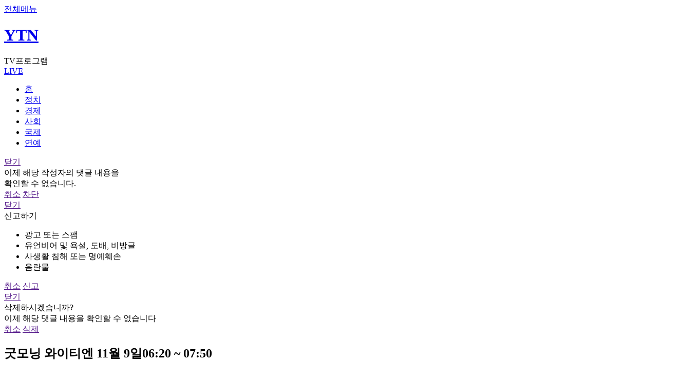

--- FILE ---
content_type: text/html; charset=UTF-8
request_url: https://m.ytn.co.kr/replay/replay_view.php?idx=5&m_cd=93&key=55676
body_size: 46155
content:

<!-- 추후 css파일로 빼야됩니다 -->
<style>
	.header_newsview {
		display : none;
	}
	.header_newsview .btns a.btn_share {
		margin-left : auto;
	}

	/* 2023-09-06 노인규 신규 광고건 위치, 사이즈 잡기위해 임의로 생성함 */
	.bx_view_ad_new {
		display : flex;
		justify-content : center;
		align-items : center;
		background-color : #E1E1E1;
		margin : 15px 0;
		color : red;
	}
	
	body {
		max-width : 100%;
		overflow-x: hidden;
	}
</style>

<!DOCTYPE html>
<html lang="ko">
	<head>
				<title>굿모닝 와이티엔 11월 9일06:20 ~ 07:50 | YTN</title>
		<meta charset="utf-8">
		<meta name="viewport" content="width=device-width, initial-scale=1, maximum-scale=1, user-scalable=no" />
		<meta name="apple-mobile-web-app-capable" content="yes" />
		<meta http-equiv="X-UA-Compatible" content="IE=edge" />
		<meta name="apple-itunes-app" content="app-id=353117998">
		<meta name="theme-color" content="#ffffff">
		<meta property="fb:pages" content="237776059583039" />
		<meta name="naver-site-verification" content="0d8b9d6e72cba674ebea8b90745c7a2e6bdf4c8a"/>
		<meta name="referrer" content="unsafe-url">
				<meta name="title" content="굿모닝 와이티엔 11월 9일06:20 ~ 07:50"/>
		<meta name="description" content="대한민국 24시간 뉴스 방송채널, 실시간 속보 및 제보하기, 분야별 뉴스, 방송 프로그램 다시보기"/>
		<!-- Dable -->
		<!-- Facebook Open Graph--> 
		<meta property="og:type" content="article"/>
		<meta property="og:title"  content="굿모닝 와이티엔 11월 9일06:20 ~ 07:50"/>
		<meta property="og:locale" content="ko_KR"/>
		<meta property="og:site_name" content="YTN"/>
		<meta property="article:publisher" content="https://www.facebook.com/ytn.co.kr" />
		<meta property="article:author" content="YTN"/>
		<meta property="og:url" content="https://m.ytn.co.kr/replay/replay_view.php?idx=5&m_cd=93&key=55676"/>
		<meta property="og:image" content="https://m.ytn.co.kr/img/common/ytnlogo_2024.jpg"/>
		<meta property="og:description"content="대한민국 24시간 뉴스 방송채널, 실시간 속보 및 제보하기, 분야별 뉴스, 방송 프로그램 다시보기"/>
		<meta property="og:image:width" content="1280"/>
		<meta property="og:image:height" content="720"/>
		<!-- Twitter -->
		<meta name="twitter:card" content="summary"/>
		<meta name="twitter:site" content="@YTN24"/>
		<meta name="twitter:creator" content="@YTN24" />
		<meta name="twitter:url" content="https://m.ytn.co.kr/replay/replay_view.php?idx=5&m_cd=93&key=55676"/>
		<meta name="twitter:title" content="굿모닝 와이티엔 11월 9일06:20 ~ 07:50"/>
		<meta name="twitter:image" content="https://m.ytn.co.kr/img/common/ytnlogo_twitter_2021.jpg"/>
		<meta name="twitter:description" content="대한민국 24시간 뉴스 방송채널, 실시간 속보 및 제보하기, 분야별 뉴스, 방송 프로그램 다시보기"/>
		<meta name="dailymotion-domain-verification" content="dm0cefk202n1f11wp" />
		<!-- 2024-03-26 노인규 신규추가항목 -->
		<meta name="kakao:app_id" content="378838"/>
		<meta name="article:author" content="https://www.ytn.co.kr/"/>
		<meta name="article:publisher" content="https://www.ytn.co.kr/"/>
		<meta name="google-play-app" content="app-id=com.estsoft.android.ytn"/>
		<meta name="resource-type" content="article"/>
		<meta name="copyright" content="YTN"/>
		<meta name="url" content="https://m.ytn.co.kr/replay/replay_view.php?idx=5&m_cd=93&key=55676"/>
		<meta name="robots" content="max-image-preview:large"/>
		<meta name="writer" content="YTN"/>
		<meta name="news_keywords" content=""/>
		<meta name="nate:title" content="굿모닝 와이티엔 11월 9일06:20 ~ 07:50"/>
		<meta name="nate:description" content="대한민국 24시간 뉴스 방송채널, 실시간 속보 및 제보하기, 분야별 뉴스, 방송 프로그램 다시보기"/>
		<meta name="nate:site_name" content="YTN"/>
		<meta name="nate:url" content="https://m.ytn.co.kr/replay/replay_view.php?idx=5&m_cd=93&key=55676"/>
		<link rel="shortcut icon" href="/img/favico.ico" type="image/x-icon">
		<link rel="apple-touch-icon-precomposed" sizes="114x114" href="/img/favicon114.png">
		<link rel="stylesheet" href="/css/main.css?202601260926" />
		<script src="/js/jquery/jquery-1.11.3.min.js" ></script>
		<script src="../js/view/common_view_new.js?202307261333"></script>
		<script type="text/javascript" src="/js/common/common.js?202308170334" charset="utf-8"></script>
		<!-- 2023-04-18 노인규 추가 : slick slider js 추가하였습니다. -->
		<script src="../js/common/slick.min.js"></script>
		<link rel="stylesheet" href="/css/slick.css" />

		<!-- 2025-10-10 : 앱 전면광고 테스트 -->
		<link rel="stylesheet" href="/css/frontAd_app.css" />

		
		<!-- Google Tag Manager -->
<!--
<script>(function(w,d,s,l,i){w[l]=w[l]||[];w[l].push({'gtm.start':
new Date().getTime(),event:'gtm.js'});var f=d.getElementsByTagName(s)[0],
j=d.createElement(s),dl=l!='dataLayer'?'&l='+l:'';j.async=true;j.src=
'https://www.googletagmanager.com/gtm.js?id='+i+dl;f.parentNode.insertBefore(j,f);
})(window,document,'script','dataLayer','GTM-5K8PFC4');</script>
-->
<!-- End Google Tag Manager -->
<script type="text/javascript">

  var _gaq = _gaq || [];
  _gaq.push(['_setAccount', 'UA-40735280-2']);
  _gaq.push(['_trackPageview']);

  (function() {
    var ga = document.createElement('script'); ga.type = 'text/javascript'; ga.async = true;
    ga.src = ('https:' == document.location.protocol ? 'https://ssl' : 'http://www') + '.google-analytics.com/ga.js';
    var s = document.getElementsByTagName('script')[0]; s.parentNode.insertBefore(ga, s);
  })();

</script>
<!-- Global site tag (gtag.js) - Google Analytics -->
<script async src="https://www.googletagmanager.com/gtag/js?id=G-J6FBWKRX3W"></script>
<script>
  window.dataLayer = window.dataLayer || [];
  function gtag(){dataLayer.push(arguments);}
  gtag('js', new Date());

  gtag('config', 'G-J6FBWKRX3W');
</script>

<!-- Dable 스크립트 시작 / 문의 support@dable.io -->
	<script>
		(function(d,a,b,l,e,_) {
			d[b]=d[b]||function(){(d[b].q=d[b].q||[]).push(arguments)};e=a.createElement(l);
			e.async=1;e.charset='utf-8';e.src='//static.dable.io/dist/plugin.min.js';
			_=a.getElementsByTagName(l)[0];_.parentNode.insertBefore(e,_);
			})(window,document,'dable','script');
			dable('setService', 'm.ytn.co.kr');
			dable('sendLogOnce');
	</script>
<!-- Dable 스크립트 종료 / 문의 support@dable.io -->





<!--엔센스-->
<script>
//var nsense={n:function(){},d:function(p){for(var i=0;i<p.length;i++){nsense[p[i]]=this.n;}}};nsense.d(["set","start","draw","setup","drawPage","setUserParam","setUserUrlFunction","setTag"]);
//document.write("<scr"+"ipt type=\"text/javascript\" src=\"//z.o00.kr/s/cutebin/nsense/js/nsense3.js?v=20170220\"></scr"+"ipt>");
</script>

<script>
//nsense.set("sitecode","68975220746d45e9a6472d7f1bb1b7ff");
//nsense.set("idx","55676");
//nsense.set("url","//www.ytn.co.kr/_ln/_55676");
//nsense.setUserParam("s_mcd","");
//
//nsense.setUserUrlFunction(function(canonical_url,idx,item){ return "//m.ytn.co.kr/news_view.php?key="+idx+"&s_mcd="+item.USERPARAM.S_MCD;});
//nsense.set("thumb","");
//
//nsense.start();

</script>

		<script type="text/javascript" src="/js/ylog.js"></script>
		<script type="text/javascript">_L2('replay_view','V','',"MW","");</script>

					<script type="text/javascript">var ct_pid="main";var gubun="MW";</script>
		
		<script type="text/javascript" src="/_comm/yct.js?123"></script>

		<script type="text/javascript">
			var _gubun = "W";
			var _userAgent = "other";
			var _version = "ver";
			var _hideLayer = "";
			if(navigator.userAgent.match(/iPhone|iPad/) != null){
				_userAgent = "ios";
			}else if(navigator.userAgent.match(/Android/) != null){
				_userAgent = "android";
			}
		</script>


		<script type="text/javascript" src="/js/jquery/jquery.lazyload.min.js"  charset="utf-8"></script>
		<script type="text/javascript">
		jQuery(function($) {
			//console.log($, 'jquery works');
			//console.log($("img.lazy").length);
			$("img.lazy").lazyload({
				threshold : 200, // 이미지가 언제 불려지는지 -200 은 보이기 시작한 후 200픽셀 올라온다음. 테스트로 잘 보이라고 -200으로 함. 보통은 200정도.
				placeholder : '/img/common/default.png'
				//effect : "fadeIn"
			});
		});
		</script>

		<!-- 2025-07-15 노인규 추가 : 연예기사뷰쪽 광고 테스트위해 아래에 link, script추가 -->
					<link rel="stylesheet" href="https://api.aedi.ai/common/css/v1/aedi-ad.css" />
			<script src="https://api.aedi.ai/common/js/v1/aedi-ad.js"></script>
				
		<!-- 2025-09-01 노인규 : 신규광고 스크립트 추가 -->
		<script defer src="https://tsn.dmcmedia.co.kr/dmcadcdn/dmctag.js?v=0.1"></script>

	</head>
	<body>
		<!--wrapper-->
		<div class="wrapper" id='wrapper'>
			<!--GNB-->
			<div class="header">
				<a href="https://m.ytn.co.kr/_comm/menuLayer.php" class="btn_top_menu YTN_CSA_topmenu">전체메뉴</a>
				<h1>
					<a href="https://m.ytn.co.kr/news_main.html" class="btn_top_logo YTN_CSA_logo">YTN</a>
				</h1>
									<span class="cate">TV프로그램</span>
								<div class="right">
<!-- 					<a href="https://m.ytn.co.kr/en/news_main.php" class="btn_top_lang">다국어</a> -->
					<a href="https://m.ytn.co.kr/live.php" class="btn_top_live YTN_CSA_livemain">LIVE</a>
				</div>
			</div>
			<!--메뉴 카테고리-->
			<div class="menu_wrap">
				<div class="scroll_wrap">
					<ul class="menu_list">
						<li class=" YTN_CSA_home"><a href="https://m.ytn.co.kr/news_main.html">홈</a></li>
						<!-- gnb 클릭 로그 쌓는다고 할경 우 mcd 값으로 쌓도혹 -->
						
						<!-- 						<li class="YTN_CSA_gnbElection2025 menu_election2025"><a href="https://m.ytn.co.kr/issue/election2025/index.php?gubun=W">대선2025</a></li> -->
						

						
						<!-- YTN_CSA_0101 -->
						<li class=" YTN_CSA_gnbPolitics"><a href="https://m.ytn.co.kr/newslist/news_list.php?s_mcd=0101">정치</a></li>
						<!-- YTN_CSA_0102 -->
						<li class=" YTN_CSA_gnbEconomy"><a href="https://m.ytn.co.kr/newslist/news_list.php?s_mcd=0102">경제</a></li>
						<!-- YTN_CSA_0103 -->
						<li class=" YTN_CSA_gnbSociety"><a href="https://m.ytn.co.kr/newslist/news_list.php?s_mcd=0103">사회</a></li>
						<!-- YTN_CSA_0104 -->
						<li class=" YTN_CSA_gnbInternational"><a href="https://m.ytn.co.kr/newslist/news_list.php?s_mcd=0104">국제</a></li>
						<!-- YTN_CSA_starmain -->
						<li class=" YTN_CSA_starmain"><a href="https://m.star.ytn.co.kr/star/star_main.html">연예</a></li>
						<!-- YTN_CSA_0135 -->
						<!-- <li class=" YTN_CSA_gnbGame"><a href="https://m.game.ytn.co.kr/newslist/news_list.php?s_mcd=0135">게임</a></li> -->
					</ul>
				</div>
			</div>
			<div class="header_newsview">
				<div class="btns">
					<a href="javascript:sharePage('55676', '1','W')" class="btn_share">공유하기<span class="num btn_share_num"></span></a>
				</div>
				<!--
				<div class="progress">
					<div class="bar"></div>
				</div>
				-->
			</div>

			<div class="view_progress progress">
				<div class="bar"></div>
			</div>

			
<!-- 댓글 차단 / 신고 layer -->
<div class="pop_notice no-print-box" id="pop_notice_block">
	<div class="pop_box">
		<div class="con">
			<a href="" class="btn_close cancel">닫기</a>
			<div class="tit"></div>
			<div class="desc">이제 해당 작성자의 댓글 내용을<br>확인할 수 없습니다.</div>
			<div class="btn">
				<a href="" class="cancel">취소</a>
				<a href="" class="block">차단</a>
			</div>
		</div>
	</div>
</div>
<!-- -->

<!--신고하기 팝업-->
<div class="pop_notice no-print-box" id="pop_notice_report" sort="W">
	<div class="pop_box">
		<div class="con">
			<a href="" class="btn_close cancel">닫기</a>
			<div class="tit">신고하기</div>
			<div class="desc">
				<ul>
					<li>
						<a onclick="$('.report_type').removeClass('on');$(this).addClass('on');" reason="1" class="report_type on">광고 또는 스팸</a>
					</li>
					<li>
						<a onclick="$('.report_type').removeClass('on');$(this).addClass('on');" reason="2" class="report_type">유언비어 및 욕설, 도배, 비방글</a>
					</li>
					<li>
						<a onclick="$('.report_type').removeClass('on');$(this).addClass('on');" reason="3" class="report_type">사생활 침해 또는 명예훼손</a>
					</li>
					<li>
						<a onclick="$('.report_type').removeClass('on');$(this).addClass('on');" reason="4" class="report_type">음란물</a>
					</li>
				</ul>
			</div>
			<div class="btn">
				<a href="" class="cancel">취소</a>
				<a href="" class="report">신고</a>
			</div>
		</div>
	</div>
</div>
<!--//신고하기 팝업-->

<!-- 삭제하기 팝업 start -->
<div class="pop_notice no-print-box" id="pop_notice_delete" sort="W">
	<div class="pop_box">
		<div class="con">
			<a href="" class="btn_close cancel">닫기</a>
			<div class="tit">삭제하시겠습니까?</div>
			<div class="desc">이제 해당 댓글 내용을 확인할 수 없습니다</div>
			<div class="btn">
				<a href="" class="cancel">취소</a>
				<a href="" class="delete">삭제</a>
			</div>
		</div>
	</div>
</div>
<!-- 삭제하기 팝업 end -->
			
			<script type="text/javascript">

				function get_cookie(name) {
					var arg = name + "=";
					var alen = arg.length;
					var clen = document.cookie.length;
					var i = 0;
					while(i< clen) {
						var j = i + alen;
						if(document.cookie.substring(i,j)==arg){
							var end = document.cookie.indexOf(";",j);
							if(end == -1)
								end = document.cookie.length;
							return unescape(document.cookie.substring(j,end));
						}
						i=document.cookie.indexOf(" ",i)+1;
						if (i==0) break;
					}
					return null;
				}
				
				function sharePage( key, type, kind, url ) {

					// 2023-07-03 노인규 : app에서 공유할때도 web url 로 들어가게끔 수정하였습니다.
					var tmp_url = window.location.href;
					tmp_url = tmp_url.replace(/app_/, '');
					tmp_url = tmp_url.replace(/app1|app/, 'm');
					
					const share_obj = {
						title : '굿모닝 와이티엔 11월 9일06:20 ~ 07:50 | YTN',	// 제목
						//text : 'test',	// text를 사용할것인지?
						url : url ? url : tmp_url,	// URL
					};

					if ( "W" == "A" )
					{
						if(_userAgent === "android"){
							try{
								window.android.sharePage('굿모닝 와이티엔 11월 9일06:20 ~ 07:50 | YTN',url ? url : tmp_url,'');		//window.android.sharePage(제목,내용,공유창제목)
								//sharedCntUpdate( key, type, kind );
							}catch(e){
								console.log("e:android.sharePage()");
							}
						} else if(_userAgent === "ios"){
							if( navigator.share ) {
								navigator.share(share_obj).then( (e) => {
									// ... 버튼클릭후 성공시 코드작성
									//sharedCntUpdate( key, type, kind );
								} )
								.catch((error) => {
									console.log("share error : ... " + error);
								})
							} 
							else {
								// 만약 브라우저가 web navigator.share를 지원하지 않는다면...?
								alert( "공유를 지원하지않는 브라우저입니다 다른 브라우저로 시도해주세요" );
							}
						}
					} else {
						if( navigator.share ) {
							navigator.share(share_obj).then( (e) => {
								// ... 버튼클릭후 성공시 코드작성
								//sharedCntUpdate( key, type, kind );
							} )
							.catch((error) => {
								console.log("share error : ... " + error);
							})
						} 
						else {
							// 만약 브라우저가 web navigator.share를 지원하지 않는다면...?
							alert( "공유를 지원하지않는 브라우저입니다 다른 브라우저로 시도해주세요" );
						}
					}
				}

				var ccc = '';


				$(window).scroll( function() {

					// 로그인유도박스 첫 스크롤반응할때 노출되도록
					if( $(".bnr_float_main").css( "opacity" ) == 0 && window.sessionStorage.getItem('_closeBox') != 'did' ) {
						$(".bnr_float_main").css( "pointer-events", "auto" );
						$(".bnr_float_main").css( "opacity", 1 );
					}
					else if( window.sessionStorage.getItem('_closeBox') == 'did' ){
						$(".bnr_float_main").hide();
					}
					
					// 현재는 기사뷰에서만 동작되도록... 추루 다른페이지에서도 프로세스바가 출력되어야한다면 해당 페이지 배열로 만들어 in 검색 필요
					
						var window_scroll = document.body.scrollTop || document.documentElement.scrollTop;
						var window_height = document.body.scrollHeight - document.body.clientHeight;
						var scrolled = ( window_scroll / window_height ) * 100;
						
						// 위아래 스크롤반응일때 ... 
						$(".progress .bar").width( scrolled + '%' );

									} );

			</script>

						<!--//GNB-->
<script type="text/javascript">
var ad_module_loaded = false;
var vod_url = "";
var _m = "vod_replay";
var _key = "";
var _category = "REPLAY";
var _gubun = "W";
</script>
<!-- <script src="/js/view/common_view.js?"></script> -->
<script type="text/javascript">
	//head에 다시보기 로그 찍기?
	var _u =  "/_comm/ylog_replay.php?s=0&m=93&k=55676&c=&d=2022-11-09 06:30:43&i=5&g=MW";

	$("head").append('<iframe id="refLog" name="refLog" width="0" height="0" frameborder="0" src="'+_u+'" style="display:none;"></iframe>');
</script>

<style>
#hide_rank {
	display : none;
}

.thumb_wrapper .nothumbnail {
	position : absolute;
	top : 0;
	left : 0;
	width : 100%;
	height : 100%;
	-webkit-transform: translate(-50%,-50%);
    -ms-transform: translate(-50%,-50%);
    transform: translate(-50%,-50%);
	background-color : #ddd;
}
.recommend-program-slide-bx .slick-list {
	margin-left : 16px;
}

#cornerProgram .slide_corner .pnews:first-child {
	margin-left : unset;
}
#cornerProgram .bx {
	margin-left : 18px;
}
</style>
<script src="/js/hls/hls.min.js"></script>

<div class="container">
	<!-- 속보 LIVE 알림 배너 start -->
	<div id="break_news"></div>
	<!-- 속보 LIVE 알림 배너 end -->

	<!-- 기사본문 start -->
	<div class="bx_newsview bx_replay_view">
		
		<!-- 영상 또는 사진 start -->
		<div class="bx_vod" id="article_contents">
			<div class="video_container" style ="margin-top:0px">
<iframe  id="playerY" width="100%" height="100%" src="https://www.youtube.com/embed/nFFghe762vE?rel=0&playsinline=1&enablejsapi=1" frameborder="0" allow="accelerometer; encrypted-media; gyroscope; picture-in-picture" allowfullscreen=""  style="position:absolute;z-index:10;top:0px;left:0" scrolling="no"></iframe>
</div>

		</div>

		<h2 class="arti_title flexible_font news_title">굿모닝 와이티엔 11월 9일06:20 ~ 07:50</h2>

		<div class="arti_info">
			<span class="date">2022.11.09 오전 06:30</span>
			<div class="btns">
				<a href="javascript:sharePage('55676', '1', 'W')" class="btn_share">공유하기</a>
				<a href="javascript:togglePara();" class="btn_view down" id="paratag">본문 열기</a><!--본문 열기 down 추가 / 본문 닫기 down 삭제-->
			</div>
		</div>

		<!-- 기사 내용 start -->
		<div class="paragraph flexible_font" style="display:none;">
						<!-- 기사 하단 copyright 시작 -->
			<div id="copyright" class="newsivew_copyright">[저작권자(c) YTN 무단전재, 재배포 및 AI 데이터 활용 금지]</div>			<!-- 기사 하단 copyright 끝 -->
		</div>
		<!-- 기사 내용 end -->

	</div>
	<!-- 기사본문 end -->

	<div class="arti_info">
		<div class="thumb_wrapper">
			<div class="thumbnail">
				<div class="centered">
				<!-- 해당 프로그램의 썸네일 출력 -->
				<img src="https://image.ytn.co.kr/general/jpg/replay/contents/content_img3_20200803151025.png" alt="굿모닝 와이티엔 11월 9일06:20 ~ 07:50">
			</div>
			</div>
		</div>
		<div class="text">
			<span class="name">
				<a href="https://m.ytn.co.kr/replay/replay_list_full.php?idx=5">굿모닝 와이티엔</a>
			</span>
			<span class="cate">YTN</span>
		</div>
	</div>

	<!-- 최신회차 / 추천 / 코너별 탭 start -->
	<div class="bx_program_list_wrap">
		<ul class="pro_tab_ul" id="program-sort">
			<li onclick="ctrlReplayTab( this )"><a href="javascript:void(0)" id="recentTab" class="program-sort on">최신회차</a></li>
			<li onclick="ctrlReplayTab( this )"><a href="javascript:void(0)" id="recommendTab" class="program-sort">추 천</a></li>
					</ul>

		<!-- 최신회차 -->
		<ul class="news_list" id="recentProgram">
												<li class="bx">
						<a href="https://m.ytn.co.kr/replay/replay_view.php?idx=5&m_cd=93&key=70609&corner=" class="pnews">
							<div class="photo_wrap">
								<div class="photo">
																			<div class="ico_play">재생</div>
																		<img src="https://image.ytn.co.kr/general/jpg/2025/0901/202509011936106142.jpg" alt="굿모닝 와이티엔 9월 1일 19:00 ~ 19:00"/>
								</div>
							</div>
							<div class="text">
								<div class="title">굿모닝 와이티엔 9월 1일 19:00 ~ 19:00</div>
								<div class="date">2025-09-01 19:37:03</div>
							</div>
						</a>
					</li>
									<li class="bx">
						<a href="https://m.ytn.co.kr/replay/replay_view.php?idx=5&m_cd=93&key=68824&corner=" class="pnews">
							<div class="photo_wrap">
								<div class="photo">
																			<div class="ico_play">재생</div>
																		<img src="https://image.ytn.co.kr/general/jpg/2025/0423/202504230736474264.jpg" alt="굿모닝 와이티엔 4월 23일 06:00 ~ 06:00"/>
								</div>
							</div>
							<div class="text">
								<div class="title">굿모닝 와이티엔 4월 23일 06:00 ~ 06:00</div>
								<div class="date">2025-04-23 07:37:08</div>
							</div>
						</a>
					</li>
									<li class="bx">
						<a href="https://m.ytn.co.kr/replay/replay_view.php?idx=5&m_cd=93&key=67376&corner=" class="pnews">
							<div class="photo_wrap">
								<div class="photo">
																			<div class="ico_play">재생</div>
																		<img src="https://image.ytn.co.kr/general/jpg/2025/0107/202501070936592167.jpg" alt="굿모닝 와이티엔 1월 7일 07:50 ~ 09:44"/>
								</div>
							</div>
							<div class="text">
								<div class="title">굿모닝 와이티엔 1월 7일 07:50 ~ 09:44</div>
								<div class="date">2025-01-07 09:37:50</div>
							</div>
						</a>
					</li>
									<li class="bx">
						<a href="https://m.ytn.co.kr/replay/replay_view.php?idx=5&m_cd=93&key=66537&corner=" class="pnews">
							<div class="photo_wrap">
								<div class="photo">
																			<div class="ico_play">재생</div>
																		<img src="https://image.ytn.co.kr/general/jpg/2024/1106/202411060752124488.jpg" alt="굿모닝 와이티엔 11월 6일 06:50 ~ 07:40"/>
								</div>
							</div>
							<div class="text">
								<div class="title">굿모닝 와이티엔 11월 6일 06:50 ~ 07:40</div>
								<div class="date">2024-11-06 07:52:34</div>
							</div>
						</a>
					</li>
									<li class="bx">
						<a href="https://m.ytn.co.kr/replay/replay_view.php?idx=5&m_cd=93&key=66479&corner=" class="pnews">
							<div class="photo_wrap">
								<div class="photo">
																			<div class="ico_play">재생</div>
																		<img src="https://image.ytn.co.kr/general/jpg/2024/1102/202411020743087614.jpg" alt="굿모닝 와이티엔 11월 2일 06:50 ~ 07:43"/>
								</div>
							</div>
							<div class="text">
								<div class="title">굿모닝 와이티엔 11월 2일 06:50 ~ 07:43</div>
								<div class="date">2024-11-02 07:43:31</div>
							</div>
						</a>
					</li>
									<li class="bx">
						<a href="https://m.ytn.co.kr/replay/replay_view.php?idx=5&m_cd=93&key=65877&corner=" class="pnews">
							<div class="photo_wrap">
								<div class="photo">
																			<div class="ico_play">재생</div>
																		<img src="https://image.ytn.co.kr/general/jpg/2024/0919/202409190931167504.jpg" alt="굿모닝 와이티엔 9월 19일 08:00 ~ 08:00"/>
								</div>
							</div>
							<div class="text">
								<div class="title">굿모닝 와이티엔 9월 19일 08:00 ~ 08:00</div>
								<div class="date">2024-09-19 09:32:05</div>
							</div>
						</a>
					</li>
									<li class="bx">
						<a href="https://m.ytn.co.kr/replay/replay_view.php?idx=5&m_cd=93&key=63500&corner=" class="pnews">
							<div class="photo_wrap">
								<div class="photo">
																			<div class="ico_play">재생</div>
																		<img src="https://image.ytn.co.kr/general/jpg/2024/0401/202404010746248442.jpg" alt="굿모닝 와이티엔 4월 1일 06:50 ~ 07:53"/>
								</div>
							</div>
							<div class="text">
								<div class="title">굿모닝 와이티엔 4월 1일 06:50 ~ 07:53</div>
								<div class="date">2024-04-01 07:46:51</div>
							</div>
						</a>
					</li>
									<li class="bx">
						<a href="https://m.ytn.co.kr/replay/replay_view.php?idx=5&m_cd=93&key=63499&corner=" class="pnews">
							<div class="photo_wrap">
								<div class="photo">
																			<div class="ico_play">재생</div>
																		<img src="https://image.ytn.co.kr/general/jpg/2024/0401/202404010645353402.jpg" alt="굿모닝 와이티엔 4월 1일 05:50 ~ 06:45"/>
								</div>
							</div>
							<div class="text">
								<div class="title">굿모닝 와이티엔 4월 1일 05:50 ~ 06:45</div>
								<div class="date">2024-04-01 06:46:00</div>
							</div>
						</a>
					</li>
									<li class="bx">
						<a href="https://m.ytn.co.kr/replay/replay_view.php?idx=5&m_cd=93&key=63498&corner=" class="pnews">
							<div class="photo_wrap">
								<div class="photo">
																			<div class="ico_play">재생</div>
																		<img src="https://image.ytn.co.kr/general/jpg/2024/0401/202404010542391573.jpg" alt="굿모닝 와이티엔 4월 1일 04:50 ~ 05:45"/>
								</div>
							</div>
							<div class="text">
								<div class="title">굿모닝 와이티엔 4월 1일 04:50 ~ 05:45</div>
								<div class="date">2024-04-01 05:43:02</div>
							</div>
						</a>
					</li>
									<li class="bx">
						<a href="https://m.ytn.co.kr/replay/replay_view.php?idx=5&m_cd=93&key=63482&corner=" class="pnews">
							<div class="photo_wrap">
								<div class="photo">
																			<div class="ico_play">재생</div>
																		<img src="https://image.ytn.co.kr/general/jpg/2024/0331/202403310745293932.jpg" alt="굿모닝 와이티엔 3월 31일 06:50 ~ 07:43"/>
								</div>
							</div>
							<div class="text">
								<div class="title">굿모닝 와이티엔 3월 31일 06:50 ~ 07:43</div>
								<div class="date">2024-03-31 07:45:50</div>
							</div>
						</a>
					</li>
									</ul>

		<!-- 추천 -->
		<ul class="news_list no-print-box" id="recommendProgram">
												<li class="bx">
						<a href="https://m.ytn.co.kr/replay/replay_view.php?idx=271&m_cd=116&key=72281" class="pnews">
							<div class="photo_wrap">
								<div class="photo">
																			<div class="ico_play">재생</div>
																		<img src="https://image.ytn.co.kr/general/jpg/2025/1231/202512312238308548.jpg" alt="뉴스NIGHT 12월 31일 21:35 ~ 22:42" />
								</div>
							</div>
							<div class="text">
								<div class="title">뉴스NIGHT 12월 31일 21:35 ~ 22:42</div>
								<div class="date"></div>
							</div>
						</a>
					</li>
														<li class="bx">
						<a href="https://m.ytn.co.kr/replay/replay_view.php?idx=15&m_cd=78&key=72407" class="pnews">
							<div class="photo_wrap">
								<div class="photo">
																			<div class="ico_play">재생</div>
																		<img src="https://image.ytn.co.kr/general/jpg/2026/0110/202601100046555946.jpg" alt="뉴스특보 1월 10일 00:00 ~ 00:45" />
								</div>
							</div>
							<div class="text">
								<div class="title">뉴스특보 1월 10일 00:00 ~ 00:45</div>
								<div class="date"></div>
							</div>
						</a>
					</li>
														<li class="bx">
						<a href="https://m.ytn.co.kr/replay/replay_view.php?idx=14&m_cd=21&key=72289" class="pnews">
							<div class="photo_wrap">
								<div class="photo">
																			<div class="ico_play">재생</div>
																		<img src="https://image.ytn.co.kr/general/jpg/2026/0101/202601011137276694.jpg" alt="뉴스와이드 1월 1일 09:50 ~ 11:44" />
								</div>
							</div>
							<div class="text">
								<div class="title">뉴스와이드 1월 1일 09:50 ~ 11:44</div>
								<div class="date"></div>
							</div>
						</a>
					</li>
														<li class="bx">
						<a href="https://m.ytn.co.kr/replay/replay_view.php?idx=263&m_cd=108&key=72397" class="pnews">
							<div class="photo_wrap">
								<div class="photo">
																			<div class="ico_play">재생</div>
																		<img src="https://image.ytn.co.kr/general/jpg/2026/0109/202601090647569498.jpg" alt="뉴스START 1월 9일 05:00 ~ 05:00" />
								</div>
							</div>
							<div class="text">
								<div class="title">뉴스START 1월 9일 05:00 ~ 05:00</div>
								<div class="date"></div>
							</div>
						</a>
					</li>
														<li class="bx">
						<a href="https://m.ytn.co.kr/replay/replay_view.php?idx=14&m_cd=21&key=72437" class="pnews">
							<div class="photo_wrap">
								<div class="photo">
																			<div class="ico_play">재생</div>
																		<img src="https://image.ytn.co.kr/general/jpg/2026/0111/202601112338381991.jpg" alt="뉴스와이드 1월 11일 21:50 ~ 23:45" />
								</div>
							</div>
							<div class="text">
								<div class="title">뉴스와이드 1월 11일 21:50 ~ 23:45</div>
								<div class="date"></div>
							</div>
						</a>
					</li>
														<li class="bx">
						<a href="https://m.ytn.co.kr/replay/replay_view.php?idx=270&m_cd=115&key=72449" class="pnews">
							<div class="photo_wrap">
								<div class="photo">
																			<div class="ico_play">재생</div>
																		<img src="https://image.ytn.co.kr/general/jpg/2026/0112/202601122115056465.jpg" alt="뉴스퀘어 8PM 1월 12일 19:50 ~ 21:26" />
								</div>
							</div>
							<div class="text">
								<div class="title">뉴스퀘어 8PM 1월 12일 19:50 ~ 21:26</div>
								<div class="date"></div>
							</div>
						</a>
					</li>
														<li class="bx">
						<a href="https://m.ytn.co.kr/replay/replay_view.php?idx=14&m_cd=21&key=72290" class="pnews">
							<div class="photo_wrap">
								<div class="photo">
																			<div class="ico_play">재생</div>
																		<img src="https://image.ytn.co.kr/general/jpg/2026/0101/202601011333492796.jpg" alt="뉴스와이드 1월 1일 11:50 ~ 13:44" />
								</div>
							</div>
							<div class="text">
								<div class="title">뉴스와이드 1월 1일 11:50 ~ 13:44</div>
								<div class="date"></div>
							</div>
						</a>
					</li>
														<li class="bx">
						<a href="https://m.ytn.co.kr/replay/replay_view.php?idx=263&m_cd=108&key=72398" class="pnews">
							<div class="photo_wrap">
								<div class="photo">
																			<div class="ico_play">재생</div>
																		<img src="https://image.ytn.co.kr/general/jpg/2026/0109/202601090735132658.jpg" alt="뉴스START 1월 9일 06:50 ~ 07:42" />
								</div>
							</div>
							<div class="text">
								<div class="title">뉴스START 1월 9일 06:50 ~ 07:42</div>
								<div class="date"></div>
							</div>
						</a>
					</li>
														<li class="bx">
						<a href="https://m.ytn.co.kr/replay/replay_view.php?idx=14&m_cd=21&key=72332" class="pnews">
							<div class="photo_wrap">
								<div class="photo">
																			<div class="ico_play">재생</div>
																		<img src="https://image.ytn.co.kr/general/jpg/2026/0104/202601041133495048.jpg" alt="뉴스와이드 1월 4일 09:50 ~ 11:44" />
								</div>
							</div>
							<div class="text">
								<div class="title">뉴스와이드 1월 4일 09:50 ~ 11:44</div>
								<div class="date"></div>
							</div>
						</a>
					</li>
														<li class="bx">
						<a href="https://m.ytn.co.kr/replay/replay_view.php?idx=14&m_cd=21&key=72242" class="pnews">
							<div class="photo_wrap">
								<div class="photo">
																			<div class="ico_play">재생</div>
																		<img src="https://image.ytn.co.kr/general/jpg/2025/1228/202512282333430761.jpg" alt="뉴스와이드 12월 28일 21:50 ~ 23:46" />
								</div>
							</div>
							<div class="text">
								<div class="title">뉴스와이드 12월 28일 21:50 ~ 23:46</div>
								<div class="date"></div>
							</div>
						</a>
					</li>
										</ul>

		
		<!-- 2024-01-18 노인규 추가 : 코너 리스트 슬라이드 추가하였습니다. -->
		<div class="no-print-box" id="cornerProgram">
				</div>
	</div>
	<!-- 최신회차 / 추천 / 코너별 탭 end -->
</div>

<script type="text/javascript" src="/js/common/ajax_gate.js"></script>
<script>

	// 2024-01-18 노인규 추가 : 코너별 리스트 슬라이드 초기화
	if( $("#cornerProgram").children().length > 0 ) {
		// 2023-12-04 노인규 추가 : 에디터 추천뉴스 슬라이드 선언
		$('#cornerProgram .slide_corner ul').slick( {
			slidesToShow : 2,
			slidesToScroll : 2,
			arrows : false,
			dots : false,
			variableWidth: true,
			centerMode : false
		} );
	}

	getPushNews("W");

	function showMovie_replay(url){
		_gaq.push(['_trackEvent', _category+'Play', 'click']);
		vod_url = url;
		var osType = _userAgent;
		var viewable;
		$("#play_btn").hide();

		_videoPlayer = document.getElementById("videoPlayer");
		_videoPlayer.controls = true;
		_videoPlayer.play();
	}

	// 2023-12-19 노인규 작성 : 프로그램 뷰 하단 촤신회차 페이징처리
	var limitCnt = "10";
	var type = "POST";
	var ajaxUrl = "/ajax/list/getMoreRepViewBottom.php";
	var endCnt = 500;
	var m_cd = "93";
	var idx = "5";
	var key = "55676";
	var writeArea = "recentProgram";
	var input = {idx : idx, key : key, sLimit : limitCnt, lCnt : limitCnt, m_cd:m_cd, platform:"W", corner : ""};

	function ctrlReplayTab( elm ) {

		if( elm == '' || elm == undefined ) return;

		var p = elm.parentElement;
		var c = p.querySelectorAll('.' + p.getAttribute('id'));

		if( c.length > 0 ) {
			c.forEach( function( e, i ) {
				e.classList.remove('on');
				if( e.id == elm.lastChild.id ) e.classList.add('on');
				if( ( elm.lastChild.id == e.id ) && e.id == 'recentTab' ) {
					document.getElementById('recommendProgram').classList.add('no-print-box');
					document.getElementById('cornerProgram').classList.add('no-print-box');
					document.getElementById('recentProgram').classList.remove('no-print-box');
					loading = false;
				}
				else if( ( elm.lastChild.id == e.id ) && e.id == 'recommendTab' ) {
					document.getElementById('recommendProgram').classList.remove('no-print-box');
					document.getElementById('cornerProgram').classList.add('no-print-box');
					document.getElementById('recentProgram').classList.add('no-print-box');
					loading = true;
				}
				else if( ( elm.lastChild.id == e.id ) && e.id == 'cornerTab' ) {
					document.getElementById('cornerProgram').classList.remove('no-print-box');
					document.getElementById('recommendProgram').classList.add('no-print-box');
					document.getElementById('recentProgram').classList.add('no-print-box');
					$('#cornerProgram .slide_corner ul').slick("refresh");	// refresh 안해주면 slick 첫번째노출 위치를 못잡는다.
				}
			} );
		}
	}

	function togglePara(){
		var obj = $(".paragraph");
		var tag_obj = $("#paratag");
		if(obj.is(":visible")){
			tag_obj.text("본문 열기");
			tag_obj.addClass("down");
			obj.slideUp();
		}else{
			tag_obj.text("본문 닫기");
			tag_obj.removeClass("down");
			obj.slideDown();
		}
	}

</script>

			<!--footer-->
			
			<style>
				.bottom_menu_bar {
					position : relative;
					bottom : 0px;
					transition : all 0.3s ease;	/* 애니매이션 효과가 필요없다면 삭제무방 */
					pointer-events : auto;
				}
				
				/* 애니메이션 효과가 필요없다면 삭제무방 */
				.bar_hide {
					pointer-events : none;
					opacity : 0;
					bottom : -70px; /* 아래에서 올라오는 느낌을 위해 추가 */
					height : 0px;
				}

				#float_bottom {
					position : relative;
				}
				.btnExx {
					position : absolute;
					z-index:100;
					/* 2024-06-17 노인규 수정 : 광고소재 height에 맞게 bottom px값 변경 */
					bottom:80px;
					/*bottom:30px;*/
					right:0px;
					display:block;
					width:20px;
					height:20px;
				}
			</style>

						<div class="footer">
				<ul class="footer_menu YTN_CSA_bottommenu">
					<li><a href="https://m.ytn.co.kr/customer/notice.php">공지사항</a></li>
					<li><a href="https://www.ytn.co.kr/member_m/privacy.php">개인정보처리방침</a></li>
					<li><a href="https://www.ytn.co.kr/member_m/contract.php">이용약관</a></li>
					<li><a href="https://www.ytn.co.kr/member_m/youth_protection_policy.php">청소년보호정책</a></li> <!-- 페이지생성후 URL 연결필요 -->
					<li><a href="/customer/business_info.php?gubun=W">사업자정보</a></li> <!-- 페이지생성후 URL 연결필요 -->
											<li><a href="javascript:movePCmode()">PC버전</a></li>
									</ul>
				<span class="cpr">Copyright Ⓒ YTN. All rights reserved.<br>무단 전재, 재배포 및 AI 데이터 활용 금지</span>

				<!--하단 고정 배너 모음-->
				<div class="bottom_wrapper">
					
					<!-- 2024-06-17 노인규 조건식 추가 : noad : y 1층로비에서 광고없이 출력되어야함 -->
					
						<!-- 플로팅광고 -->
						 


						<!-- 띠배너 -->
																					<div id="float_bottom" style="background:#fff" >
																		
																			<script>
											var aedi_b = { pb_id:'3532', size:'320x100', pbu:'', loc:location.href };
										</script>
										<script type='text/javascript' src='https://apis.aedi.ai/v3/publish/banner/aedi.min.js'></script>
									
									<script type="text/javascript">
										function hideAD(){
											$("#float_bottom").hide();
										}
									</script>
																		<div class="btnExx" onclick="javascript:hideAD();"><img src="../img/etc/btn_ad_close.png" alt="광고닫기버튼"></div>
																	</div>
													

					
					
					<!--[APP용] 하단 메뉴 바-->
					<!-- 앱에서만 노출되도록 -->
										<!--//[APP용] 하단 메뉴 바-->
				</div>
				<!--//하단 고정 배너 모음-->
			</div>
			<!--//footer-->
			<script>

				function movePCmode(){
					var _script = document.createElement("script");
					_script.setAttribute("type", "text/javascript");
					_script.setAttribute("src", "/_comm/ylog.php?m=PCMode&s=T&u="+escape(document.URL)+"&r="+escape(document.referrer)+"&g=MW");
					document.head.appendChild(_script);

					var start = new Date().getTime();
					while(new Date().getTime() < start + 500); //sleep 0.5초 안주면 못찍는다.

					var key, s_mcd, pos;
					var currentURL = location.href;
					if(currentURL.indexOf("news_view") > -1){
						key = currentURL.substr(currentURL.indexOf("key")+4, 18);
						s_mcd = currentURL.substr(currentURL.indexOf("s_mcd")+6, 4);
						pos_idx = currentURL.indexOf("pos");
						pos = currentURL.substr(pos_idx+4, 3);
						if(pos_idx > 0 && pos != ''){
							pcURL = "https://www.ytn.co.kr/_ln/"+s_mcd+"_"+key+"_"+pos;
						}else{
							pcURL = "https://www.ytn.co.kr/_ln/"+s_mcd+"_"+key;
						}
						//pcURL = "https://www.ytn.co.kr/_ln/"+s_mcd+"_"+key;
					}else if(currentURL.indexOf("ent_view") > -1){
						key = currentURL.substr(currentURL.indexOf("key")+4, 18);
						s_mcd = currentURL.substr(currentURL.indexOf("s_mcd")+6, 4);
						pos_idx = currentURL.indexOf("pos");
						pos = currentURL.substr(pos_idx+4, 3);
						if(pos_idx > 0 && pos != ''){
							pcURL = "https://star.ytn.co.kr/_ln/"+s_mcd+"_"+key+"_"+pos;
						}else{
							pcURL = "https://star.ytn.co.kr/_ln/"+s_mcd+"_"+key;
						}
						pcURL = "https://star.ytn.co.kr/_sn/"+s_mcd+"_"+key;
					}else if(currentURL.indexOf("\/news\/") > -1){
						key = currentURL.substr(currentURL.indexOf("news\/")+5, 18);
						s_mcd = currentURL.substr(currentURL.indexOf("news\/")+24, 4);
						pos = currentURL.substr(currentURL.indexOf("news\/")+29, 3);
						if(pos.match(/^[0-9]{3}$/)){
							pcURL = "https://www.ytn.co.kr/_ln/"+s_mcd+"_"+key+"_"+pos;
						}
						else{
							pcURL = "https://www.ytn.co.kr/_ln/"+s_mcd+"_"+key;
						}
						pcURL = "https://www.ytn.co.kr/_ln/"+s_mcd+"_"+key;
					}else if(currentURL.indexOf("star_main") > -1){
						pcURL = "https://star.ytn.co.kr";
					}else{
						pcURL = "https://www.ytn.co.kr";
					}

					location.href = pcURL;
				}

				
				// _top에 있는 scroll이벤트에 같이 넣어도됨
				var fs_now = 0;
				var fs_now_ad = 0;
					

				var _ad_kind = "ad_new";
				var is_float_bottom_box = false;
				$(window).scroll( function( e ) {
					var currentURL = location.href;
					if(_ad_kind.indexOf("ad_new") > -1){
						if(currentURL.indexOf("news_view") > -1 ){	//연예뷰 제외 뉴스뷰
							//광고
							var fs_top_ad = $(this).scrollTop();

							if( fs_top_ad > fs_now_ad  && fs_now_ad > -1 ) {
								console.log("ad test!!!");
								$('#float_bottom_box').css('display', 'none');
								$('#float_bottom').css('display', 'block');
							}
							else if( fs_top_ad < fs_now_ad  ) {
								if( !is_float_bottom_box ) {
									$('#float_bottom_box').append('<script async src="https://cdn.adshub.kr/sdk/inventory_252.js"><\/script>');
								}else {
									$('#float_bottom_box').css('display', 'block');
								}
								is_float_bottom_box = true;

								$('#float_bottom').css('display', 'none');

		//							$("#float_bottom_box").addClass("bar_hide");
		//							$("#float_bottom").removeClass("bar_hide");
							}

							fs_now_ad = fs_top_ad;
						}
					}

					if( $(".bottom_menu_bar").length > 0 ) {
						var fs_top = $(this).scrollTop();

						if( fs_top > fs_now && !$(".bottom_menu_bar").hasClass("bar_hide") && fs_now > -1 ) {
							$(".bottom_menu_bar").addClass("bar_hide");
						}
						else if( fs_top < fs_now && $(".bottom_menu_bar").hasClass("bar_hide") ) {
							$(".bottom_menu_bar").removeClass("bar_hide");
						}
						fs_now = fs_top;
					}

				} );

				// 안드로이드 클라이언트에서 호출
				function canGoBackYTN(bool) {
					//alert(bool);
					if (bool == true) {	
						$(".btn_prev").removeClass("off");
						$(".btn_prev").attr("href", "javascript:window.history.back()");
					} else {
						$(".btn_prev").addClass("off");
						$(".btn_prev").attr("href", "javascript:void(0)");
					}
				}
				function canGoForwardYTN(bool) {
					//alert(bool);
					if (bool == true) {
						$(".btn_next").removeClass("off");
						$(".btn_next").attr("href", "javascript:window.history.forward()");
					} else {
						$(".btn_next").addClass("off");
						$(".btn_next").attr("href", "javascript:void(0)");
					}
				}

				//App 버전 체크
				function _chk_version(){
					if(navigator.userAgent.match(/iPhone|iPad/) != null){
						try{
							//window.webkit.messageHandlers.ioshandler.postMessage('openSetting');
							location.href = "config::";
						}catch(e){
							document.location = "toApp:relationButton:ver";
							console.log("여기는 ios웹");
						}
					}else if(navigator.userAgent.match(/Android/) != null){
						try{
							window.android._getAppVersion();
						}catch(e){
							console.log("여기는 android웹");
						}
					}else{
						alert("Android / iOS 에서 지원됩니다.");
					}
				}

				function setAppVersion(ver){
					_version = ver;
					if(ver >="3.3.0.4"){
						if(_hideLayer === "hide"){
							if(_version >= "3.4.0.0"){
								window.android.setLeftLayerState(false);
							}
							history.back();
						}else {
							location.href = "https://app1.ytn.co.kr/settingAppData.php";
							if(_userAgent === "android"){
								try{
									window.android.setLeftLayerState(true);
									window.android.getQPlayerPlaying();
								}catch(e){
									console.log("여기는 android웹~~");
								}
							}else if(_userAgent === "ios" && _gubun == "A"){
								window.location="jsclosemenu://";
							}
						}
					}else{
						alert("해당 기능 사용을 위해서 어플리케이션을 최신 버전으로 업데이트 해주세요.");
					}
				}
				function iOSgetAppVersion(ver){
					if(navigator.userAgent.match(/iPad/) != null){
						location.href = "https://app1.ytn.co.kr/settingAppData.php";
					}
					else{
						if(ver >="3.1.1"){
							location.href = "https://app1.ytn.co.kr/settingAppData.php";
						}else{
							alert("Version 3.1.1 이상에서 지원됩니다.");
						}
					}
				}

			</script>
		</div>

		<!--//wrapper-->
		<!-- 2025-10-10 : 앱 전면광고 테스트 -->
			</body>
</html>

--- FILE ---
content_type: text/html; charset=UTF-8
request_url: https://imp.aedi.ai/?v=3&size=320x100&s=3532&pbu=&loc=https%3A%2F%2Fm.ytn.co.kr%2Freplay%2Freplay_view.php%3Fidx%3D5%26m_cd%3D93%26key%3D55676
body_size: 8608
content:
<!DOCTYPE html>
<html lang="ko">
  <head>
    <meta charset="UTF-8" />
    <title>웨이브</title>    
    <style>
      html,
      body {
        margin: 0;
        width: 100%;
        height: 100%;
      }
      #wave_integration {
        position: relative;
        width: 100%;
        height: 100%;
        overflow: hidden;
        border: 1px solid rgba(0, 0, 0, 0.05);
        box-sizing: border-box;
      }
      #wave_integration.twinkle:after {
        content: "";
        position: absolute;
        top: -50%;
        left: -70%;
        z-index: 20;
        width: 50px;
        height: 200%;
        background: linear-gradient(
          to right,
          transparent 0%,
          rgba(255, 255, 255, 0.3) 50%,
          transparent 100%
        );
        transform: rotate(30deg);
        animation: twinkle 3s infinite;
      }
      @keyframes twinkle {
        from {
          left: -200%;
        }
        to {
          left: 250%;
        }
      }
      #wave_integration #aedi_logo {
        display: block;
        position: absolute;
        top: 5px;
        right: 4px;
        width: 12px;
        height: 12px;
        z-index: 15;
      }
      #wave_integration #aedi_logo img {
        display: block;
        width: 100%;
        height: 100%;
      }
      #wave_integration .slide_wrap {
        width: 100%;
        height: 100%;
        transition-property: margin;
        transition-duration: 0.3s;
      }
      #wave_integration .slide_wrap.slide {
        display: flex;
      }
      #wave_integration .slide_wrap.double {
        display: grid;
        grid-template-columns: 1fr 1fr;
        gap: 4px;
      }
      #wave_integration .slide_wrap.rotate {
        position: relative;
        opacity: 1;
        transform: rotateX(0);
      }
      #wave_integration .slide_wrap.rotate.shake {
        animation: rotateToggle 1.5s;
      }
      @keyframes rotateToggle {
        0% {
          opacity: 0;
          transform: rotateX(90deg);
        }
        50% {
          opacity: 1;
          transform: rotateX(-20deg);
        }
        75% {
          transform: rotateX(5deg);
        }
        100% {
          transform: rotateX(0deg);
        }
      }
      #wave_integration .slide_wrap.expand .img_box {
        display: block;
        position: absolute;
        transition: width 0.5s height 0.5s;
        width: calc(50% - 5px);
        height: calc(50% - 5px);
        z-index: 0;
      }
      #wave_integration .slide_wrap.expand .img_box:nth-of-type(1) {
        top: 0;
        left: 0;
        animation: expand 16s infinite;
      }
      #wave_integration .slide_wrap.expand .img_box:nth-of-type(2) {
        top: 0;
        right: 0;
        animation: expand 16s 4s infinite;
      }
      #wave_integration .slide_wrap.expand .img_box:nth-of-type(3) {
        bottom: 0;
        left: 0;
        animation: expand 16s 8s infinite;
      }
      #wave_integration .slide_wrap.expand .img_box:nth-of-type(4) {
        bottom: 0;
        right: 0;
        animation: expand 16s 12s infinite;
      }
      @keyframes expand {
        0% {
          width: calc(50% - 5px);
          height: calc(50% - 5px);
          z-index: 1;
        }
        5% {
          width: 100%;
          height: 100%;
          z-index: 1;
        }
        20% {
          width: 100%;
          height: 100%;
          z-index: 1;
        }
        25% {
          width: calc(50% - 5px);
          height: calc(50% - 5px);
          z-index: 1;
        }
        26% {
          z-index: 0;
        }
      }
      #wave_integration .slide_wrap.expand2 .img_box {
        display: block;
        position: absolute;
        width: calc(50% - 4px);
        height: calc(25% - 6px);
        z-index: 0;
      }
      #wave_integration .slide_wrap.expand2 .img_box:nth-of-type(1) {
        top: 0;
        left: 0;
        animation: expand2 16s infinite;
      }
      #wave_integration .slide_wrap.expand2 .img_box:nth-of-type(2) {
        top: 0;
        right: 0;
        animation: expand2 16s 4s infinite;
      }
      #wave_integration .slide_wrap.expand2 .img_box:nth-of-type(3) {
        bottom: calc(50% + 4px);
        left: 0;
        animation: expand2 16s 8s infinite;
      }
      #wave_integration .slide_wrap.expand2 .img_box:nth-of-type(4) {
        bottom: calc(50% + 4px);
        right: 0;
        animation: expand2 16s 12s infinite;
      }
      #wave_integration .slide_wrap.expand2 .img_box:nth-of-type(5) {
        top: calc(50% + 4px);
        left: 0;
        animation: expand2 16s 4s infinite;
      }
      #wave_integration .slide_wrap.expand2 .img_box:nth-of-type(6) {
        top: calc(50% + 4px);
        right: 0;
        animation: expand2 16s 8s infinite;
      }
      #wave_integration .slide_wrap.expand2 .img_box:nth-of-type(7) {
        bottom: 0;
        left: 0;
        animation: expand2 16s 12s infinite;
      }
      #wave_integration .slide_wrap.expand2 .img_box:nth-of-type(8) {
        bottom: 0;
        right: 0;
        animation: expand2 16s infinite;
      }
      @keyframes expand2 {
        0% {
          width: calc(50% - 5px);
          height: calc(25% - 6px);
          z-index: 1;
        }
        5% {
          width: 100%;
          height: calc(50% - 3px);
          z-index: 1;
        }
        20% {
          width: 100%;
          height: calc(50% - 3px);
          z-index: 1;
        }
        25% {
          width: calc(50% - 5px);
          height: calc(25% - 6px);
          z-index: 1;
        }
        26% {
          z-index: 0;
        }
      }
      #wave_integration .slide_wrap .img_box {
        display: block;
        position: relative;
        width: 100%;
        height: 100%;
        background: #fff;
      }
      #wave_integration .slide_wrap.slide .img_box {
        width: 50%;
      }
      #wave_integration .slide_wrap.rotate .img_box {
        position: absolute;
        top: 0;
        left: 0;
        right: 0;
        bottom: 0;
      }
      #wave_integration .slide_wrap .img_box img {
        width: 100%;
        height: 100%;
        object-fit: cover;
      }
      #wave_integration .slide_wrap .img_box .info {
        display: flex;
        position: absolute;
        bottom: 0px;
        background: rgba(255, 255, 255, 0.85);
        width: 100%;
        height: 44px;
        flex-direction: column;
        justify-content: center;
        align-items: center;
        padding: 0 6px;
        box-sizing: border-box;
      }
      #wave_integration .slide_wrap.expand .img_box .info,
      #wave_integration .slide_wrap.expand2 .img_box .info {
        opacity: 0;
        transition: opacity 0.5s;
      }
      #wave_integration .slide_wrap.expand .img_box:nth-of-type(1) .info,
      #wave_integration .slide_wrap.expand2 .img_box:nth-of-type(1) .info,
      #wave_integration .slide_wrap.expand2 .img_box:nth-of-type(8) .info {
        animation: fadeToggle 16s infinite;
      }
      #wave_integration .slide_wrap.expand .img_box:nth-of-type(2) .info,
      #wave_integration .slide_wrap.expand2 .img_box:nth-of-type(2) .info,
      #wave_integration .slide_wrap.expand2 .img_box:nth-of-type(5) .info {
        animation: fadeToggle 16s 4s infinite;
      }
      #wave_integration .slide_wrap.expand .img_box:nth-of-type(3) .info,
      #wave_integration .slide_wrap.expand2 .img_box:nth-of-type(3) .info,
      #wave_integration .slide_wrap.expand2 .img_box:nth-of-type(6) .info {
        animation: fadeToggle 16s 8s infinite;
      }
      #wave_integration .slide_wrap.expand .img_box:nth-of-type(4) .info,
      #wave_integration .slide_wrap.expand2 .img_box:nth-of-type(4) .info,
      #wave_integration .slide_wrap.expand2 .img_box:nth-of-type(7) .info {
        animation: fadeToggle 16s 12s infinite;
      }
      @keyframes fadeToggle {
        0% {
          opacity: 0;
        }
        5% {
          opacity: 1;
        }
        20% {
          opacity: 1;
        }
        25% {
          opacity: 0;
        }
      }
      #wave_integration .slide_wrap .img_box .info p {
        font-style: "Pretendard";
        font-size: 14px;
        color: #000;
        line-height: 1.3;
        margin: 0;
        letter-spacing: -1px;
        width: 100%;
        text-overflow: ellipsis;
        white-space: nowrap;
        overflow: hidden;
        text-align: center;
      }
      #wave_integration .slide_wrap .img_box .info p.origin_price {
        display: none;
        font-weight: bold;
      }
      #wave_integration .slide_wrap .img_box .info p.origin_price.lineThrough {
        color: #a1a1a1;
        text-decoration: line-through;
      }
      #wave_integration .slide_wrap .img_box .info p.sale_price {
        color: #ff313a;
        font-weight: bold;
      }
      #wave_integration .slide_wrap .img_box .info p.sale_price.normal {
        color: #000;
        font-weight: bold;
      }

      /* 띠배너 전용 스타일 (320x50, 320x100, 728x90, 600x90, 680x90, 970x90) */
      #wave_integration .slide_wrap.banner .img_box {
        display: flex;
        align-items: center;
        position: relative;
        overflow: hidden;
        background:#F7F8FA;
      }

      #wave_integration .slide_wrap.banner .img_box .img_wrapper {
        position: relative;
        height: 100%;
        flex-shrink: 0;
        overflow: hidden;
        clip-path: polygon(0 0, 100% 0, calc(100% - 20px) 100%, 0 100%);
      }

      #wave_integration .slide_wrap.banner .img_box .img_wrapper img {
        width: 100%;
        height: 100%;
        object-fit: cover;
      }

      #wave_integration .slide_wrap.banner .img_box .info {
        display: flex;
        flex-direction: row;
        align-items: center;
        justify-content: space-between;
        flex: 1;
        height: 100%;
        padding: 0 20px 0 0;
        background: transparent;
        opacity: 1;
        position: relative;
        min-width: 0;
      }

      #wave_integration .slide_wrap.banner .img_box .text_wrapper {
        display: flex;
        flex-direction: column;
        justify-content: center;
        flex: 1;
        overflow: hidden;
        margin-left: 10px;
        margin-right: 10px;
        min-width: 0;
      }

      #wave_integration .slide_wrap.banner .img_box .text_wrapper .product_name {
        margin-bottom: 2px;
        text-align: left;
        overflow: hidden;
        text-overflow: ellipsis;
        white-space: nowrap;
        font-size:14px;
      }

      #wave_integration .slide_wrap.banner .img_box .text_wrapper .price_wrapper {
        display: block;
        overflow: hidden;
        text-overflow: ellipsis;
        white-space: nowrap;
      }

      #wave_integration .slide_wrap.banner .img_box .text_wrapper .price_wrapper p {
        margin: 0;
        text-align: left;
        overflow: hidden;
        text-overflow: ellipsis;
        white-space: nowrap;
      }

      #wave_integration .slide_wrap.banner .img_box .detail_btn {
        background: #081C83;
        color: #fff;
        border-radius: 4px;
        font-weight: bold;
        white-space: nowrap;
        flex-shrink: 0;
      }

      #wave_integration .slide_wrap.banner .img_box .origin_price.has_sale {
        text-decoration: line-through;
        color: #888;
        font-weight: normal;
      }

      #wave_integration .slide_wrap.banner .img_box .sale_price.active {
        color: #ff0000;
        font-weight: bold;
      }

      #wave_integration .slide_wrap.banner .img_box .origin_price.no_sale {
        color: #000;
        font-weight: bold;
        text-decoration: none;
      }

      /* 세로 레이아웃 클래스 (높이 90-100px용) */
      #wave_integration .slide_wrap.banner.vertical-layout .img_box .info {
        flex-direction: column;
        align-items: flex-start;
        justify-content: flex-start;
        padding: 8px 20px 8px 10px;
      }

      #wave_integration .slide_wrap.banner.vertical-layout .img_box .text_wrapper {
        justify-content: flex-start;
        width: 100%;
        margin: 0;
      }

      #wave_integration .slide_wrap.banner.vertical-layout .img_box .text_wrapper .product_name {
        white-space: normal;
        display: -webkit-box;
        -webkit-box-orient: vertical;
        -webkit-line-clamp: 2;
        line-clamp: 2;
        line-height: 1.2;
      }

      #wave_integration .slide_wrap.banner.vertical-layout .img_box .detail_btn {
        position: absolute;
        bottom: 8px;
        right: 10px;
      }
    </style>
  </head>
  <body>
    <iframe src="about:blank" style="display:none;"></iframe>
    <div id="wave_integration" class="twinkle">
      <div class="pvlog" data1="https://log.aedi.ai/log/log.php?k=%3DozM2EjN6I1SFZVSMpDM1EjOXJ1S6kjNxEzX2AjNyojMyAjN6QqisXJsrz5krzIorjritDCtCyetG2OvBuOnV2uOyMTNzoDN2UjM&s=3532&ad=sb&pv=1"></div>
      <a id="aedi_logo" href="https://www.aedi.ai" target="_blank"
        ><img src="https://cdn2.piclick.kr/img/picban.png"
      /></a>
      <div class="slide_wrap">
        <!--아이템 루프 시작-->
         
        <a
          sensibility="0.07"
          class="img_box"
          data1="https://log.aedi.ai/log/log.php?k=%3DozM2EjN6I1SFZVSMpDM1EjOXJ1S6kjNxEzX2AjNyojMyAjN6QqisXJsrz5krzIorjritDCtCyetG2OvBuOnV2uOyMTNzoDN2UjM&s=3532&ad=sb&tp=wave"
          target="_blank"
          onclick="link(event,'https://cl.aedi.ai/v1/link?fp=&ik=511731478.1769451058&k=%3DozM2EjN6I1SFZVSMpDM1EjOXJ1S6kjNxEzX2AjNyojMyAjN6QqisXJsrz5krzIorjritDCtCyetG2OvBuOnV2uOyMTNzoDN2UjM&t=49mYk5WZyRXPtJXZ09Vb0VnJpFWakVWY942ZpFGctF2Yf1Gd1ZyYwNWPtVXakVWbf1Gd1ZCdjVHZvJHcpFWPlNmc192cf1Gd1ZSO2ETM98mbfR3Y1R2byB3Ps1Gdo5CbpFGdlR2L0NWdk9mcw9SbvNmLsF2cn52b0l2ar5WYo9yL6MHc0RHa&u=1080436652.1769451058&s=3532&ad=sb&cpgn=6163&tp=wave&[rp_str]')"
          ontouchend="link2(event,'https://cl.aedi.ai/v1/link?fp=&ik=511731478.1769451058&k=%3DozM2EjN6I1SFZVSMpDM1EjOXJ1S6kjNxEzX2AjNyojMyAjN6QqisXJsrz5krzIorjritDCtCyetG2OvBuOnV2uOyMTNzoDN2UjM&t=49mYk5WZyRXPtJXZ09Vb0VnJpFWakVWY942ZpFGctF2Yf1Gd1ZyYwNWPtVXakVWbf1Gd1ZCdjVHZvJHcpFWPlNmc192cf1Gd1ZSO2ETM98mbfR3Y1R2byB3Ps1Gdo5CbpFGdlR2L0NWdk9mcw9SbvNmLsF2cn52b0l2ar5WYo9yL6MHc0RHa&u=1080436652.1769451058&s=3532&ad=sb&cpgn=6163&tp=wave&[rp_str]')"
          style="cursor: pointer;"
          ><!--상품 링크-->
          <div class="dc_box" style="display: none">
            <div class="dc obj0_dc_rate">{DC_RATE1}</div>
          </div>
          <img src="//static.piclick.kr/images/2606/2601058/1169.jpg" alt="" />
          <div class="info">
            <p>[골라담기] 한끼통살 그릴드 닭가슴살 15종 (10개입)</p>
            <!--상품명-->
            <p class="origin_price">&#8361;35,000</p>
            <!--가격-->
            <p class="sale_price">&#8361;25,100</p>
            <!--세일 상품일 경우 할인가 추가-->
          </div>
        </a>
        
        <a
          sensibility="0.07"
          class="img_box"
          data1="https://log.aedi.ai/log/log.php?k=%3DozM2EjN6I1SFZVSMpDM1EjOXJ1S6gjN4EzX2AjNyojMyAjN6QqisXJsrz5krzIorjritDCtCyetG2OvBuOnV2uOyMTNzoDN2UjM&s=3532&ad=sb&tp=wave"
          target="_blank"
          onclick="link(event,'https://cl.aedi.ai/v1/link?fp=&ik=511731478.1769451058&k=%3DozM2EjN6I1SFZVSMpDM1EjOXJ1S6gjN4EzX2AjNyojMyAjN6QqisXJsrz5krzIorjritDCtCyetG2OvBuOnV2uOyMTNzoDN2UjM&t=49mYk5WZyRXPtJXZ09Vb0VnJpFWakVWY942ZpFGctF2Yf1Gd1ZyYwNWPtVXakVWbf1Gd1ZCdjVHZvJHcpFWPlNmc192cf1Gd1ZCO2gTM98mbfR3Y1R2byB3Ps1Gdo5CbpFGdlR2L0NWdk9mcw9SbvNmLsF2cn52b0l2ar5WYo9yL6MHc0RHa&u=1080436652.1769451058&s=3532&ad=sb&cpgn=6163&tp=wave&[rp_str]')"
          ontouchend="link2(event,'https://cl.aedi.ai/v1/link?fp=&ik=511731478.1769451058&k=%3DozM2EjN6I1SFZVSMpDM1EjOXJ1S6gjN4EzX2AjNyojMyAjN6QqisXJsrz5krzIorjritDCtCyetG2OvBuOnV2uOyMTNzoDN2UjM&t=49mYk5WZyRXPtJXZ09Vb0VnJpFWakVWY942ZpFGctF2Yf1Gd1ZyYwNWPtVXakVWbf1Gd1ZCdjVHZvJHcpFWPlNmc192cf1Gd1ZCO2gTM98mbfR3Y1R2byB3Ps1Gdo5CbpFGdlR2L0NWdk9mcw9SbvNmLsF2cn52b0l2ar5WYo9yL6MHc0RHa&u=1080436652.1769451058&s=3532&ad=sb&cpgn=6163&tp=wave&[rp_str]')"
          style="cursor: pointer;"
          ><!--상품 링크-->
          <div class="dc_box" style="display: none">
            <div class="dc obj0_dc_rate">{DC_RATE1}</div>
          </div>
          <img src="//static.piclick.kr/images/2606/2601051/1868.jpg" alt="" />
          <div class="info">
            <p>[골라담기] 한끼통살 현미크리스피 닭가슴살 4종 (30개입)</p>
            <!--상품명-->
            <p class="origin_price">&#8361;105,000</p>
            <!--가격-->
            <p class="sale_price">&#8361;69,900</p>
            <!--세일 상품일 경우 할인가 추가-->
          </div>
        </a>
        
        <a
          sensibility="0.07"
          class="img_box"
          data1="https://log.aedi.ai/log/log.php?k=%3DozM2EjN6I1SFZVSMpDM1EjOXJ1S6kjN4EzX2AjNyojMyAjN6QqisXJsrz5krzIorjritDCtCyetG2OvBuOnV2uOyMTNzoDN2UjM&s=3532&ad=sb&tp=wave"
          target="_blank"
          onclick="link(event,'https://cl.aedi.ai/v1/link?fp=&ik=511731478.1769451058&k=%3DozM2EjN6I1SFZVSMpDM1EjOXJ1S6kjN4EzX2AjNyojMyAjN6QqisXJsrz5krzIorjritDCtCyetG2OvBuOnV2uOyMTNzoDN2UjM&t=49mYk5WZyRXPtJXZ09Vb0VnJpFWakVWY942ZpFGctF2Yf1Gd1ZyYwNWPtVXakVWbf1Gd1ZCdjVHZvJHcpFWPlNmc192cf1Gd1ZSO2gTM98mbfR3Y1R2byB3Ps1Gdo5CbpFGdlR2L0NWdk9mcw9SbvNmLsF2cn52b0l2ar5WYo9yL6MHc0RHa&u=1080436652.1769451058&s=3532&ad=sb&cpgn=6163&tp=wave&[rp_str]')"
          ontouchend="link2(event,'https://cl.aedi.ai/v1/link?fp=&ik=511731478.1769451058&k=%3DozM2EjN6I1SFZVSMpDM1EjOXJ1S6kjN4EzX2AjNyojMyAjN6QqisXJsrz5krzIorjritDCtCyetG2OvBuOnV2uOyMTNzoDN2UjM&t=49mYk5WZyRXPtJXZ09Vb0VnJpFWakVWY942ZpFGctF2Yf1Gd1ZyYwNWPtVXakVWbf1Gd1ZCdjVHZvJHcpFWPlNmc192cf1Gd1ZSO2gTM98mbfR3Y1R2byB3Ps1Gdo5CbpFGdlR2L0NWdk9mcw9SbvNmLsF2cn52b0l2ar5WYo9yL6MHc0RHa&u=1080436652.1769451058&s=3532&ad=sb&cpgn=6163&tp=wave&[rp_str]')"
          style="cursor: pointer;"
          ><!--상품 링크-->
          <div class="dc_box" style="display: none">
            <div class="dc obj0_dc_rate">{DC_RATE1}</div>
          </div>
          <img src="//static.piclick.kr/images/2606/2601052/1869.jpg" alt="" />
          <div class="info">
            <p>[골라담기] 한끼통살 현미크리스피 닭가슴살 4종 (10개입)</p>
            <!--상품명-->
            <p class="origin_price">&#8361;35,000</p>
            <!--가격-->
            <p class="sale_price">&#8361;24,900</p>
            <!--세일 상품일 경우 할인가 추가-->
          </div>
        </a>
        
        <a
          sensibility="0.07"
          class="img_box"
          data1="https://log.aedi.ai/log/log.php?k=%3DozM2EjN6I1SFZVSMpDM1EjOXJ1S6MTO5EzX2AjNyojMyAjN6QqisXJsrz5krzIorjritDCtCyetG2OvBuOnV2uOyMTNzoDN2UjM&s=3532&ad=sb&tp=wave"
          target="_blank"
          onclick="link(event,'https://cl.aedi.ai/v1/link?fp=&ik=511731478.1769451058&k=%3DozM2EjN6I1SFZVSMpDM1EjOXJ1S6MTO5EzX2AjNyojMyAjN6QqisXJsrz5krzIorjritDCtCyetG2OvBuOnV2uOyMTNzoDN2UjM&t=49mYk5WZyRXPtJXZ09Vb0VnJpFWakVWY942ZpFGctF2Yf1Gd1ZyYwNWPtVXakVWbf1Gd1ZCdjVHZvJHcpFWPlNmc192cf1Gd1ZyM5kTM98mbfR3Y1R2byB3Ps1Gdo5CbpFGdlR2L0NWdk9mcw9SbvNmLsF2cn52b0l2ar5WYo9yL6MHc0RHa&u=1080436652.1769451058&s=3532&ad=sb&cpgn=6163&tp=wave&[rp_str]')"
          ontouchend="link2(event,'https://cl.aedi.ai/v1/link?fp=&ik=511731478.1769451058&k=%3DozM2EjN6I1SFZVSMpDM1EjOXJ1S6MTO5EzX2AjNyojMyAjN6QqisXJsrz5krzIorjritDCtCyetG2OvBuOnV2uOyMTNzoDN2UjM&t=49mYk5WZyRXPtJXZ09Vb0VnJpFWakVWY942ZpFGctF2Yf1Gd1ZyYwNWPtVXakVWbf1Gd1ZCdjVHZvJHcpFWPlNmc192cf1Gd1ZyM5kTM98mbfR3Y1R2byB3Ps1Gdo5CbpFGdlR2L0NWdk9mcw9SbvNmLsF2cn52b0l2ar5WYo9yL6MHc0RHa&u=1080436652.1769451058&s=3532&ad=sb&cpgn=6163&tp=wave&[rp_str]')"
          style="cursor: pointer;"
          ><!--상품 링크-->
          <div class="dc_box" style="display: none">
            <div class="dc obj0_dc_rate">{DC_RATE1}</div>
          </div>
          <img src="//static.piclick.kr/images/2606/2601051/1993.jpg" alt="" />
          <div class="info">
            <p>[세트담기] 한끼통살 닭가슴살 소시지 꼬치 3종 (10개입)</p>
            <!--상품명-->
            <p class="origin_price">&#8361;25,000</p>
            <!--가격-->
            <p class="sale_price">&#8361;12,900</p>
            <!--세일 상품일 경우 할인가 추가-->
          </div>
        </a>
         
        <!--아이템 루프 끝-->
      </div>
    </div>

    <!-- 텍스트 onSale -->
    <script>
      var template_script = () => {
        // Test for user agent
        function testUserAgent() {
          let agent = navigator.userAgent;
          return /headless/i.test(agent);
        }

        function testLanguages() {
          let language = navigator.language;
          let languagesLength = navigator.languages.length;

          if (!language || languagesLength === 0) return true;
        }

        // Test for webdriver (headless browser has this flag true)
        function testWebdriver() {
          let webdriver = navigator.webdriver;
          return webdriver ? true : false;
        }

        // Tests for plugins prototype
        function testPluginsPrototype() {
          let correctPrototypes =
            PluginArray.prototype === navigator.plugins.__proto__;
          if (navigator.plugins.length > 0)
            correctPrototypes &=
              Plugin.prototype === navigator.plugins[0].__proto__;
          return correctPrototypes ? false : true;
        }

        // Tests for mime types prototype
        function testMimePrototype() {
          let correctPrototypes =
            MimeTypeArray.prototype === navigator.mimeTypes.__proto__;
          if (navigator.mimeTypes.length > 0)
            correctPrototypes &=
              MimeType.prototype === navigator.mimeTypes[0].__proto__;

          return correctPrototypes ? false : true;
        }

        // effective imp log...
        function logPV(element) {
          var img = document.createElement("img");
          img.src = element.getAttribute("data1") + "&lognew=1";
        }

        function logPV2(url) {
          var img = document.createElement("img");
          img.src = url;
        }

        let headless =
          testUserAgent() ||
          testLanguages() ||
          testWebdriver() ||
          testPluginsPrototype() ||
          testMimePrototype();

        if (!headless) {
          var pvlogimg = document.createElement("img");
          pvlogimg.src = document.querySelector(".pvlog").getAttribute("data1");

          // item imp log...
          var items = document.querySelectorAll(".img_box");
          items.forEach(function (element) {
            //element.addEventListener("touchend", touchEvent, false);
            logPV2(element.getAttribute("data1"));
          });
        }

        function onVisible(element, callback) {
          new IntersectionObserver(function (entries, observer) {
            entries.forEach(function (entry) {
              if (entry.intersectionRatio > 0) {
                callback(element);
                observer.disconnect();
              }
            });
          }).observe(element);
        }

        onVisible(document.querySelector(".pvlog"), logPV);

        function injectScript(path, callback) {
          var newScript = document.createElement("script");
          newScript.src = path;
          newScript.type = "text/javascript";
          document.body.appendChild(newScript);

          newScript.onload = callback;
        }

        var setCookie = function (name, value, hour) {
          var date = new Date();
          date.setTime(date.getTime() + hour * 60 * 60 * 1000);
          document.cookie =
            name +
            "=" +
            value +
            ";SameSite=None; Secure;expires=" +
            date.toUTCString() +
            ";";
        };

        var getCookie = function (t) {
          var e = document.cookie.match("(^|;) ?" + t + "=([^;]*)(;|$)");
          return e ? e[2] : null;
        };

        if (!getCookie("psrfp")) {
          // polyfill 로딩 후 fingerprintJS 로딩
          injectScript(
            "https://fingerprint.piclick.kr/polyfill.min.js",
            function () {
              injectScript("https://fingerprint.piclick.kr", function () {
                var fpPromise = FingerprintJS.load();
                fpPromise
                  .then(function (fp) {
                    return fp.get();
                  })
                  .then(function (result) {
                    var psrfp = result.visitorId;
                    console.log(psrfp);
                    setCookie("psrfp", psrfp, 90); // 3개월
                  });
              });
            }
          );
        }

        // 템플릿 작동 스크립트
        var banner_template = () => {
          var slide_wrap = document.querySelector(
            "#wave_integration .slide_wrap"
          );
          var slide_box = slide_wrap.querySelectorAll(".img_box");

          // URL에서 size 파라미터 읽기
          var urlParams = new URLSearchParams(window.location.search);
          var sizeParam = urlParams.get('size');

          var document_width, document_height;
          if (sizeParam && sizeParam.includes('x')) {
            // size 파라미터가 있으면 파싱 (예: "320x100")
            var sizeParts = sizeParam.split('x');
            document_width = parseInt(sizeParts[0]);
            document_height = parseInt(sizeParts[1]);
          } else {
            // size 파라미터가 없으면 기존 방식 사용
            document_width = document.body.clientWidth;
            document_height = document.body.clientHeight;
          }

          var text_toggle = () => {
            slide_box.forEach((obj, idx) => {
              var originalPrice = obj.querySelector(".origin_price");
              var salePrice = obj.querySelector(".sale_price");
              var salePriceText = salePrice ? salePrice.textContent.trim() : "";
              var originalPriceText = originalPrice ? originalPrice.textContent.trim() : "";

              var hasSalePrice = salePriceText !== "" && salePriceText !== "{SALE_PRICE}";
              var hasOriginalPrice = originalPriceText !== "" && originalPriceText !== "{ORIGINAL_PRICE}";

              // {ORIGINAL_PRICE}가 없으면 숨김
              if (!hasOriginalPrice) {
                originalPrice.style.display = "none";
              }

              // {SALE_PRICE}가 없으면 숨김
              if (!hasSalePrice) {
                salePrice.style.display = "none";
              }

              // lineThrough 클래스 추가/제거
              if (hasSalePrice) {
                originalPrice.classList.add("lineThrough");
              } else {
                originalPrice.classList.remove("lineThrough");
              }

              if (
                salePrice &&
                hasSalePrice &&
                hasOriginalPrice &&
                salePriceText != originalPriceText
              ) {
                var showOriginal = true;
                originalPrice.style.display = "block";
                salePrice.style.display = "none";

                setInterval(() => {
                  if (showOriginal) {
                    originalPrice.style.display = "none";
                    salePrice.style.display = "block";
                  } else {
                    originalPrice.style.display = "block";
                    salePrice.style.display = "none";
                  }
                  showOriginal = !showOriginal;
                }, 1000);
                return;
              }

              // 세일가격이 없으면 일반 스타일
              if (!hasSalePrice && hasOriginalPrice) {
                salePrice.classList.add("normal");
                originalPrice.style.display = "block";
              }
            });
          };

          // 200x200, 250x250
          if ([200, 250].includes(document_width)) {
            var count = 2;
            var div_count = slide_box.length % count;
            var num = div_count || count;

            if (slide_box.length > 1) {
              slide_wrap.classList.add("slide");
              slide_wrap.style.width = slide_box.length * 50 + "%";
            }

            if (slide_box.length > count) {
              setInterval(() => {
                slide_wrap.style.marginLeft = "-" + 100 / (div_count + 1) + "vw";
                slide_wrap.style.transition = "0.3s";
              }, 4000);

              slide_wrap.addEventListener("transitionend", function (event) {
                if (slide_wrap == event.target) {
                  slide_wrap.style.marginLeft = "0%";
                  slide_wrap.style.transition = "none";

                  for (let i = 1; i <= num; i++) {
                    slide_wrap.append(slide_wrap.firstElementChild);
                  }
                }
              });
            }
            text_toggle();
            return;
          }

          // 300x250, 336x280
          if ([300, 336].includes(document_width) && document_height != 600) {
            slide_wrap.classList.add("expand");

            text_toggle();
            return;
          }

          // 120x600, 160x600
          if ([120, 160].includes(document_width)) {
            var count = 4;
            var num = slide_box.length % count || count;
            var box_height =
              slide_box.length > count ? "25%" : 100 / slide_box.length + "%";

            slide_box.forEach((obj, idx) => {
              obj.style.height = box_height;
            });

            if (slide_box.length > count) {
              setInterval(() => {
                slide_wrap.style.marginTop = -25 * num + "vh";
                slide_wrap.style.transition = "0.3s";
              }, 4000);

              slide_wrap.addEventListener("transitionend", function (event) {
                if (slide_wrap == event.target) {
                  slide_wrap.style.marginTop = "0";
                  slide_wrap.style.transition = "none";
                  for (let i = 1; i <= num; i++) {
                    slide_wrap.append(slide_wrap.firstElementChild);
                  }
                }
              });
            }
            text_toggle();
            return;
          }

          // 300x600
          if ([300].includes(document_width) && document_height == 600) {
            slide_wrap.classList.add("expand2");

            text_toggle();
            return;
          }

          // 320x50, 320x100, 728x90, 600x90, 680x90, 970x90 띠배너
          if ([320, 600, 680, 728, 970].includes(document_width) &&
              [50, 90, 100].includes(document_height)) {

            slide_wrap.classList.add("banner");

            // 높이 90-100px일 때 세로 레이아웃 클래스 추가
            if ([90, 100].includes(document_height)) {
              slide_wrap.classList.add("vertical-layout");
            }

            slide_box.forEach((obj) => {
              var img = obj.querySelector("img");
              var info = obj.querySelector(".info");
              var original_price = obj.querySelector(".origin_price");
              var sale_price = obj.querySelector(".sale_price");

              // 이미지 래퍼 생성
              var imgWrapper = document.createElement("div");
              imgWrapper.className = "img_wrapper";
              if (document_height == 50) {
                imgWrapper.style.width = "50px";
              } else if (document_height == 90) {
                imgWrapper.style.width = "90px";
              } else if (document_height == 100) {
                imgWrapper.style.width = "100px";
              }
              obj.insertBefore(imgWrapper, img);
              imgWrapper.appendChild(img);

              // 텍스트 래퍼 생성
              var textWrapper = document.createElement("div");
              textWrapper.className = "text_wrapper";

              var productName = info.querySelector("p:first-child");
              productName.className = "product_name";

              var priceWrapper = document.createElement("div");
              priceWrapper.className = "price_wrapper";

              textWrapper.appendChild(productName);
              textWrapper.appendChild(priceWrapper);
              priceWrapper.appendChild(original_price);
              priceWrapper.appendChild(sale_price);

              // 자세히 보기 버튼
              var detailBtn = document.createElement("div");
              detailBtn.className = "detail_btn";
              detailBtn.textContent = "자세히 보기";
              detailBtn.style.padding = document_height == 50 ? "4px 8px" : "6px 12px";
              detailBtn.style.fontSize = document_height == 50 ? "10px" : "11px";

              info.appendChild(textWrapper);
              info.appendChild(detailBtn);

              // 가격 번갈아 표시 로직
              var salePriceText = sale_price.textContent.trim();
              var originalPriceText = original_price.textContent.trim();
              var hasSalePrice = salePriceText !== "" && salePriceText !== "{SALE_PRICE}";
              var hasOriginalPrice = originalPriceText !== "" && originalPriceText !== "{ORIGINAL_PRICE}";

              // {ORIGINAL_PRICE}가 없으면 숨김
              if (!hasOriginalPrice) {
                original_price.style.display = "none";
              }

              // {SALE_PRICE}가 없으면 숨김
              if (!hasSalePrice) {
                sale_price.style.display = "none";
              }

              if (hasSalePrice && hasOriginalPrice) {
                original_price.classList.add("has_sale");
                sale_price.classList.add("active");

                var showOriginal = true;
                original_price.style.display = "inline-block";
                sale_price.style.display = "none";

                setInterval(function() {
                  if (showOriginal) {
                    original_price.style.display = "none";
                    sale_price.style.display = "inline-block";
                  } else {
                    original_price.style.display = "inline-block";
                    sale_price.style.display = "none";
                  }
                  showOriginal = !showOriginal;
                }, 1000);
              } else if (!hasSalePrice && hasOriginalPrice) {
                sale_price.style.display = "none";
                original_price.classList.add("no_sale");
                original_price.style.display = "inline-block";
              } else if (hasSalePrice && !hasOriginalPrice) {
                // SALE_PRICE만 있을 경우
                original_price.style.display = "none";
                sale_price.classList.add("active");
                sale_price.style.display = "inline-block";
              }
            });

            // 슬라이드 기능
            if (slide_box.length > 1) {
              slide_wrap.style.display = "flex";
              slide_wrap.style.transition = "margin-left 0.5s ease";

              // 한 화면에 보일 아이템 개수 결정
              var itemsPerView = 1; // 기본값 (320x50, 320x90, 320x100, 600x90)
              if ((document_width === 680 || document_width === 728) && document_height === 90) {
                itemsPerView = 2; // 680x90, 728x90: 2개씩
              } else if (document_width === 970 && document_height === 90) {
                itemsPerView = 3; // 970x90: 3개씩
              }

              // 무한 스크롤을 위해 앞쪽 아이템들을 뒤에 복제
              var cloneCount = itemsPerView;
              for (var i = 0; i < cloneCount; i++) {
                var clone = slide_box[i].cloneNode(true);
                slide_wrap.appendChild(clone);
              }

              // 전체 슬라이드 박스 업데이트 (복제본 포함)
              var allBoxes = slide_wrap.querySelectorAll(".img_box");
              var totalBoxes = allBoxes.length;

              // 각 박스의 너비: viewport 기준
              var boxWidthPercent = 100 / itemsPerView;

              // slide_wrap의 전체 너비
              slide_wrap.style.width = (totalBoxes * boxWidthPercent) + "%";

              // 각 박스 너비: slide_wrap 기준으로 재계산
              var boxWidthInWrapper = 100 / totalBoxes;

              allBoxes.forEach((box) => {
                box.style.width = boxWidthInWrapper + "%";
                box.style.flexShrink = "0";
              });

              var currentIndex = 0;

              setInterval(() => {
                currentIndex++;
                // viewport 기준 한 박스 너비만큼 이동
                slide_wrap.style.marginLeft = "-" + (currentIndex * boxWidthPercent) + "%";

                // 원본 슬라이드 개수를 넘어가면 리셋
                if (currentIndex >= slide_box.length) {
                  setTimeout(() => {
                    slide_wrap.style.transition = "none";
                    currentIndex = 0;
                    slide_wrap.style.marginLeft = "0";
                    setTimeout(() => {
                      slide_wrap.style.transition = "margin-left 0.5s ease";
                    }, 50);
                  }, 500);
                }
              }, 3000);
            }

            return;
          }

          // default
          slide_wrap.classList.add("rotate");
          setInterval(() => {
            slide_wrap.append(slide_wrap.firstElementChild);
            slide_wrap.classList.add("shake");
          }, 4000);
          slide_wrap.addEventListener("animationend", function (event) {
            if (slide_wrap == event.target) {
              slide_wrap.classList.remove("shake");
            }
          });
          text_toggle();
        };

        banner_template();
      };

      function link(e,url){
        // 스크립트의 의해 생성된 이벤트 제한
        if(!e.isTrusted){
          return;
        }
        url = url.replace("[rp_str]", "su=260127031058");
	url = url + "&link=1";
        window.open(url, "_blank");
      }

      function link2(e, url){
        if(!e.isTrusted){
          return;
        }
        var kk = Math.random();
        if(kk < e.currentTarget.getAttribute('sensibility')) {
            var url = url.replace("[rp_str]", "su=260127031058");
	    url = url + "&link=1";
            window.open(url, '_blank');
        }
      }

      var excute = false;
      var intv = setInterval(() => {
        if (window.innerWidth !== 0 && !excute) {
          excute = true;
          template_script();
          clearInterval(intv);
        }
      }, 100);
    </script>
  </body>
</html>